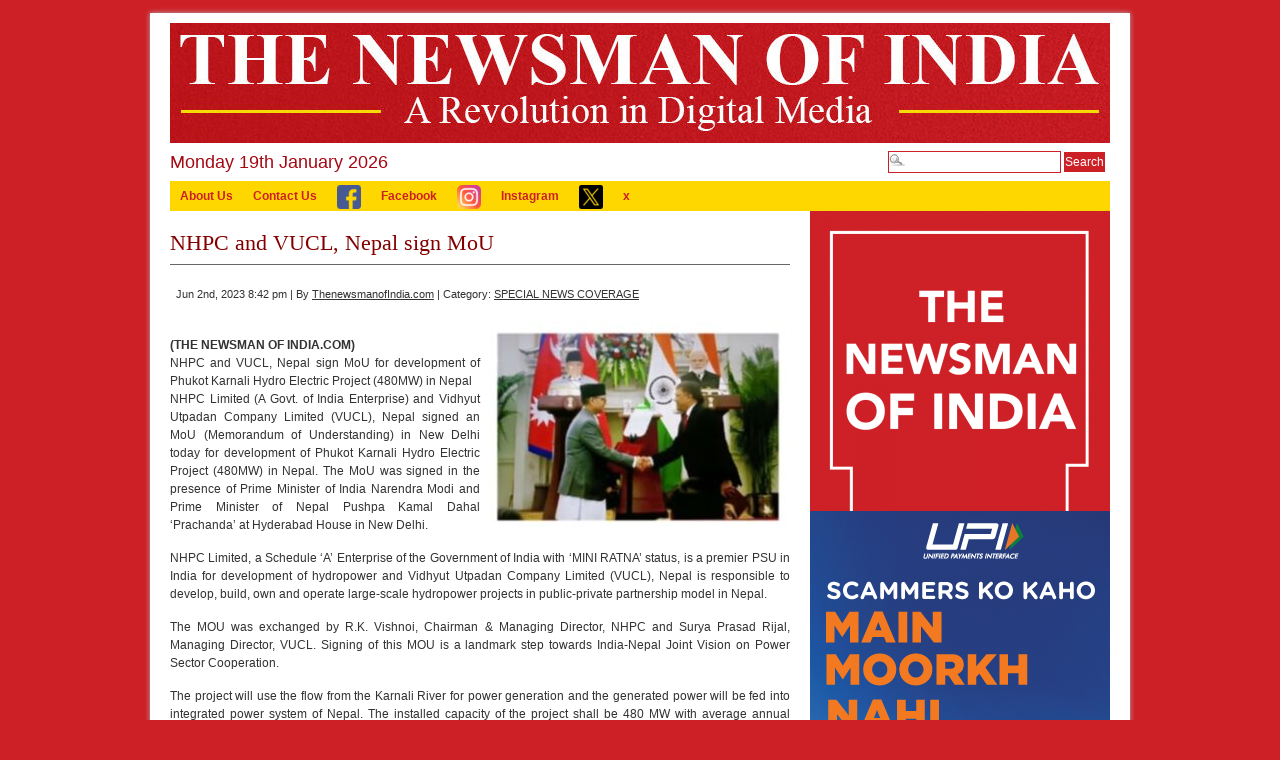

--- FILE ---
content_type: text/html; charset=UTF-8
request_url: https://thenewsmanofindia.com/nhpc-and-vucl-nepal-sign-mou/
body_size: 13328
content:
<!DOCTYPE html PUBLIC "-//W3C//DTD XHTML 1.0 Transitional//EN" "http://www.w3.org/TR/xhtml1/DTD/xhtml1-transitional.dtd">
<html xmlns="http://www.w3.org/1999/xhtml" lang="en-US">
<head profile="http://gmpg.org/xfn/11">
<meta http-equiv="Content-Type" content="text/html; charset=UTF-8" />
	<title>NHPC and VUCL, Nepal sign MoU - THE NEWSMAN OF INDIA.COM - THE NEWSMAN OF INDIA.COM</title>
<link rel="stylesheet" type="text/css" media="screen" href="https://thenewsmanofindia.com/wp-content/themes/branfordmagazine-free/style.css" />
<link rel="stylesheet" type="text/css" media="print" href="https://thenewsmanofindia.com/wp-content/themes/branfordmagazine-free/styles/print.css" />


<!-- WP HEAD STARTS -->
<meta name='robots' content='index, follow, max-image-preview:large, max-snippet:-1, max-video-preview:-1' />

	<!-- This site is optimized with the Yoast SEO plugin v19.2 - https://yoast.com/wordpress/plugins/seo/ -->
	<link rel="canonical" href="https://thenewsmanofindia.com/nhpc-and-vucl-nepal-sign-mou/" />
	<meta property="og:locale" content="en_US" />
	<meta property="og:type" content="article" />
	<meta property="og:title" content="NHPC and VUCL, Nepal sign MoU - THE NEWSMAN OF INDIA.COM" />
	<meta property="og:description" content="(THE NEWSMAN OF INDIA.COM) NHPC and VUCL, Nepal sign MoU for development of Phukot Karnali Hydro Electric Project (480MW) in Nepal NHPC Limited (A Govt. of India Enterprise) and Vidhyut Utpadan Company Limited (VUCL), Nepal signed an MoU (Memorandum of Understanding) in New Delhi today for development of Phukot Karnali Hydro Electric Project (480MW) in[continue reading...]" />
	<meta property="og:url" content="https://thenewsmanofindia.com/nhpc-and-vucl-nepal-sign-mou/" />
	<meta property="og:site_name" content="THE NEWSMAN OF INDIA.COM" />
	<meta property="article:published_time" content="2023-06-02T15:12:15+00:00" />
	<meta property="article:modified_time" content="2023-06-05T13:34:54+00:00" />
	<meta property="og:image" content="https://thenewsmanofindia.com/wp-content/uploads/2023/06/IMG_20230602_204111.jpg" />
	<meta property="og:image:width" content="312" />
	<meta property="og:image:height" content="213" />
	<meta property="og:image:type" content="image/jpeg" />
	<meta name="author" content="ThenewsmanofIndia.com" />
	<meta name="twitter:card" content="summary_large_image" />
	<meta name="twitter:label1" content="Written by" />
	<meta name="twitter:data1" content="ThenewsmanofIndia.com" />
	<meta name="twitter:label2" content="Est. reading time" />
	<meta name="twitter:data2" content="1 minute" />
	<script type="application/ld+json" class="yoast-schema-graph">{"@context":"https://schema.org","@graph":[{"@type":"WebSite","@id":"https://thenewsmanofindia.com/#website","url":"https://thenewsmanofindia.com/","name":"THE NEWSMAN OF INDIA.COM","description":"Information That Matters","potentialAction":[{"@type":"SearchAction","target":{"@type":"EntryPoint","urlTemplate":"https://thenewsmanofindia.com/?s={search_term_string}"},"query-input":"required name=search_term_string"}],"inLanguage":"en-US"},{"@type":"ImageObject","inLanguage":"en-US","@id":"https://thenewsmanofindia.com/nhpc-and-vucl-nepal-sign-mou/#primaryimage","url":"https://thenewsmanofindia.com/wp-content/uploads/2023/06/IMG_20230602_204111.jpg","contentUrl":"https://thenewsmanofindia.com/wp-content/uploads/2023/06/IMG_20230602_204111.jpg","width":312,"height":213},{"@type":"WebPage","@id":"https://thenewsmanofindia.com/nhpc-and-vucl-nepal-sign-mou/#webpage","url":"https://thenewsmanofindia.com/nhpc-and-vucl-nepal-sign-mou/","name":"NHPC and VUCL, Nepal sign MoU - THE NEWSMAN OF INDIA.COM","isPartOf":{"@id":"https://thenewsmanofindia.com/#website"},"primaryImageOfPage":{"@id":"https://thenewsmanofindia.com/nhpc-and-vucl-nepal-sign-mou/#primaryimage"},"datePublished":"2023-06-02T15:12:15+00:00","dateModified":"2023-06-05T13:34:54+00:00","author":{"@id":"https://thenewsmanofindia.com/#/schema/person/b60bbaa70eb2e95442de339743348031"},"breadcrumb":{"@id":"https://thenewsmanofindia.com/nhpc-and-vucl-nepal-sign-mou/#breadcrumb"},"inLanguage":"en-US","potentialAction":[{"@type":"ReadAction","target":["https://thenewsmanofindia.com/nhpc-and-vucl-nepal-sign-mou/"]}]},{"@type":"BreadcrumbList","@id":"https://thenewsmanofindia.com/nhpc-and-vucl-nepal-sign-mou/#breadcrumb","itemListElement":[{"@type":"ListItem","position":1,"name":"Home","item":"https://thenewsmanofindia.com/"},{"@type":"ListItem","position":2,"name":"NHPC and VUCL, Nepal sign MoU"}]},{"@type":"Person","@id":"https://thenewsmanofindia.com/#/schema/person/b60bbaa70eb2e95442de339743348031","name":"ThenewsmanofIndia.com","image":{"@type":"ImageObject","inLanguage":"en-US","@id":"https://thenewsmanofindia.com/#/schema/person/image/","url":"https://secure.gravatar.com/avatar/366ad51ed3107a26c690abd4fa31c634?s=96&d=mm&r=g","contentUrl":"https://secure.gravatar.com/avatar/366ad51ed3107a26c690abd4fa31c634?s=96&d=mm&r=g","caption":"ThenewsmanofIndia.com"},"url":"https://thenewsmanofindia.com/author/newsmanindia/"}]}</script>
	<!-- / Yoast SEO plugin. -->


<script type="text/javascript">
window._wpemojiSettings = {"baseUrl":"https:\/\/s.w.org\/images\/core\/emoji\/14.0.0\/72x72\/","ext":".png","svgUrl":"https:\/\/s.w.org\/images\/core\/emoji\/14.0.0\/svg\/","svgExt":".svg","source":{"concatemoji":"https:\/\/thenewsmanofindia.com\/wp-includes\/js\/wp-emoji-release.min.js?ver=6.2"}};
/*! This file is auto-generated */
!function(e,a,t){var n,r,o,i=a.createElement("canvas"),p=i.getContext&&i.getContext("2d");function s(e,t){p.clearRect(0,0,i.width,i.height),p.fillText(e,0,0);e=i.toDataURL();return p.clearRect(0,0,i.width,i.height),p.fillText(t,0,0),e===i.toDataURL()}function c(e){var t=a.createElement("script");t.src=e,t.defer=t.type="text/javascript",a.getElementsByTagName("head")[0].appendChild(t)}for(o=Array("flag","emoji"),t.supports={everything:!0,everythingExceptFlag:!0},r=0;r<o.length;r++)t.supports[o[r]]=function(e){if(p&&p.fillText)switch(p.textBaseline="top",p.font="600 32px Arial",e){case"flag":return s("\ud83c\udff3\ufe0f\u200d\u26a7\ufe0f","\ud83c\udff3\ufe0f\u200b\u26a7\ufe0f")?!1:!s("\ud83c\uddfa\ud83c\uddf3","\ud83c\uddfa\u200b\ud83c\uddf3")&&!s("\ud83c\udff4\udb40\udc67\udb40\udc62\udb40\udc65\udb40\udc6e\udb40\udc67\udb40\udc7f","\ud83c\udff4\u200b\udb40\udc67\u200b\udb40\udc62\u200b\udb40\udc65\u200b\udb40\udc6e\u200b\udb40\udc67\u200b\udb40\udc7f");case"emoji":return!s("\ud83e\udef1\ud83c\udffb\u200d\ud83e\udef2\ud83c\udfff","\ud83e\udef1\ud83c\udffb\u200b\ud83e\udef2\ud83c\udfff")}return!1}(o[r]),t.supports.everything=t.supports.everything&&t.supports[o[r]],"flag"!==o[r]&&(t.supports.everythingExceptFlag=t.supports.everythingExceptFlag&&t.supports[o[r]]);t.supports.everythingExceptFlag=t.supports.everythingExceptFlag&&!t.supports.flag,t.DOMReady=!1,t.readyCallback=function(){t.DOMReady=!0},t.supports.everything||(n=function(){t.readyCallback()},a.addEventListener?(a.addEventListener("DOMContentLoaded",n,!1),e.addEventListener("load",n,!1)):(e.attachEvent("onload",n),a.attachEvent("onreadystatechange",function(){"complete"===a.readyState&&t.readyCallback()})),(e=t.source||{}).concatemoji?c(e.concatemoji):e.wpemoji&&e.twemoji&&(c(e.twemoji),c(e.wpemoji)))}(window,document,window._wpemojiSettings);
</script>
<style type="text/css">
img.wp-smiley,
img.emoji {
	display: inline !important;
	border: none !important;
	box-shadow: none !important;
	height: 1em !important;
	width: 1em !important;
	margin: 0 0.07em !important;
	vertical-align: -0.1em !important;
	background: none !important;
	padding: 0 !important;
}
</style>
	<link rel='stylesheet' id='bar_style-css' href='http://thenewsmanofindia.com/wp-content/plugins/banner-ads-rotator/css/style.css?ver=6.2' type='text/css' media='all' />
<link rel='stylesheet' id='wp-color-picker-css' href='https://thenewsmanofindia.com/wp-admin/css/color-picker.min.css?ver=6.2' type='text/css' media='all' />
<link rel='stylesheet' id='ParaAdmin-css' href='http://thenewsmanofindia.com/wp-content/plugins/banner-ads-rotator/ParaAdmin/css/ParaAdmin.css?ver=6.2' type='text/css' media='all' />
<link rel='stylesheet' id='ParaDashboard-css' href='http://thenewsmanofindia.com/wp-content/plugins/banner-ads-rotator/ParaAdmin/css/ParaDashboard.css?ver=6.2' type='text/css' media='all' />
<link rel='stylesheet' id='wp-block-library-css' href='https://thenewsmanofindia.com/wp-includes/css/dist/block-library/style.min.css?ver=6.2' type='text/css' media='all' />
<link rel='stylesheet' id='classic-theme-styles-css' href='https://thenewsmanofindia.com/wp-includes/css/classic-themes.min.css?ver=6.2' type='text/css' media='all' />
<style id='global-styles-inline-css' type='text/css'>
body{--wp--preset--color--black: #000000;--wp--preset--color--cyan-bluish-gray: #abb8c3;--wp--preset--color--white: #ffffff;--wp--preset--color--pale-pink: #f78da7;--wp--preset--color--vivid-red: #cf2e2e;--wp--preset--color--luminous-vivid-orange: #ff6900;--wp--preset--color--luminous-vivid-amber: #fcb900;--wp--preset--color--light-green-cyan: #7bdcb5;--wp--preset--color--vivid-green-cyan: #00d084;--wp--preset--color--pale-cyan-blue: #8ed1fc;--wp--preset--color--vivid-cyan-blue: #0693e3;--wp--preset--color--vivid-purple: #9b51e0;--wp--preset--gradient--vivid-cyan-blue-to-vivid-purple: linear-gradient(135deg,rgba(6,147,227,1) 0%,rgb(155,81,224) 100%);--wp--preset--gradient--light-green-cyan-to-vivid-green-cyan: linear-gradient(135deg,rgb(122,220,180) 0%,rgb(0,208,130) 100%);--wp--preset--gradient--luminous-vivid-amber-to-luminous-vivid-orange: linear-gradient(135deg,rgba(252,185,0,1) 0%,rgba(255,105,0,1) 100%);--wp--preset--gradient--luminous-vivid-orange-to-vivid-red: linear-gradient(135deg,rgba(255,105,0,1) 0%,rgb(207,46,46) 100%);--wp--preset--gradient--very-light-gray-to-cyan-bluish-gray: linear-gradient(135deg,rgb(238,238,238) 0%,rgb(169,184,195) 100%);--wp--preset--gradient--cool-to-warm-spectrum: linear-gradient(135deg,rgb(74,234,220) 0%,rgb(151,120,209) 20%,rgb(207,42,186) 40%,rgb(238,44,130) 60%,rgb(251,105,98) 80%,rgb(254,248,76) 100%);--wp--preset--gradient--blush-light-purple: linear-gradient(135deg,rgb(255,206,236) 0%,rgb(152,150,240) 100%);--wp--preset--gradient--blush-bordeaux: linear-gradient(135deg,rgb(254,205,165) 0%,rgb(254,45,45) 50%,rgb(107,0,62) 100%);--wp--preset--gradient--luminous-dusk: linear-gradient(135deg,rgb(255,203,112) 0%,rgb(199,81,192) 50%,rgb(65,88,208) 100%);--wp--preset--gradient--pale-ocean: linear-gradient(135deg,rgb(255,245,203) 0%,rgb(182,227,212) 50%,rgb(51,167,181) 100%);--wp--preset--gradient--electric-grass: linear-gradient(135deg,rgb(202,248,128) 0%,rgb(113,206,126) 100%);--wp--preset--gradient--midnight: linear-gradient(135deg,rgb(2,3,129) 0%,rgb(40,116,252) 100%);--wp--preset--duotone--dark-grayscale: url('#wp-duotone-dark-grayscale');--wp--preset--duotone--grayscale: url('#wp-duotone-grayscale');--wp--preset--duotone--purple-yellow: url('#wp-duotone-purple-yellow');--wp--preset--duotone--blue-red: url('#wp-duotone-blue-red');--wp--preset--duotone--midnight: url('#wp-duotone-midnight');--wp--preset--duotone--magenta-yellow: url('#wp-duotone-magenta-yellow');--wp--preset--duotone--purple-green: url('#wp-duotone-purple-green');--wp--preset--duotone--blue-orange: url('#wp-duotone-blue-orange');--wp--preset--font-size--small: 13px;--wp--preset--font-size--medium: 20px;--wp--preset--font-size--large: 36px;--wp--preset--font-size--x-large: 42px;--wp--preset--spacing--20: 0.44rem;--wp--preset--spacing--30: 0.67rem;--wp--preset--spacing--40: 1rem;--wp--preset--spacing--50: 1.5rem;--wp--preset--spacing--60: 2.25rem;--wp--preset--spacing--70: 3.38rem;--wp--preset--spacing--80: 5.06rem;--wp--preset--shadow--natural: 6px 6px 9px rgba(0, 0, 0, 0.2);--wp--preset--shadow--deep: 12px 12px 50px rgba(0, 0, 0, 0.4);--wp--preset--shadow--sharp: 6px 6px 0px rgba(0, 0, 0, 0.2);--wp--preset--shadow--outlined: 6px 6px 0px -3px rgba(255, 255, 255, 1), 6px 6px rgba(0, 0, 0, 1);--wp--preset--shadow--crisp: 6px 6px 0px rgba(0, 0, 0, 1);}:where(.is-layout-flex){gap: 0.5em;}body .is-layout-flow > .alignleft{float: left;margin-inline-start: 0;margin-inline-end: 2em;}body .is-layout-flow > .alignright{float: right;margin-inline-start: 2em;margin-inline-end: 0;}body .is-layout-flow > .aligncenter{margin-left: auto !important;margin-right: auto !important;}body .is-layout-constrained > .alignleft{float: left;margin-inline-start: 0;margin-inline-end: 2em;}body .is-layout-constrained > .alignright{float: right;margin-inline-start: 2em;margin-inline-end: 0;}body .is-layout-constrained > .aligncenter{margin-left: auto !important;margin-right: auto !important;}body .is-layout-constrained > :where(:not(.alignleft):not(.alignright):not(.alignfull)){max-width: var(--wp--style--global--content-size);margin-left: auto !important;margin-right: auto !important;}body .is-layout-constrained > .alignwide{max-width: var(--wp--style--global--wide-size);}body .is-layout-flex{display: flex;}body .is-layout-flex{flex-wrap: wrap;align-items: center;}body .is-layout-flex > *{margin: 0;}:where(.wp-block-columns.is-layout-flex){gap: 2em;}.has-black-color{color: var(--wp--preset--color--black) !important;}.has-cyan-bluish-gray-color{color: var(--wp--preset--color--cyan-bluish-gray) !important;}.has-white-color{color: var(--wp--preset--color--white) !important;}.has-pale-pink-color{color: var(--wp--preset--color--pale-pink) !important;}.has-vivid-red-color{color: var(--wp--preset--color--vivid-red) !important;}.has-luminous-vivid-orange-color{color: var(--wp--preset--color--luminous-vivid-orange) !important;}.has-luminous-vivid-amber-color{color: var(--wp--preset--color--luminous-vivid-amber) !important;}.has-light-green-cyan-color{color: var(--wp--preset--color--light-green-cyan) !important;}.has-vivid-green-cyan-color{color: var(--wp--preset--color--vivid-green-cyan) !important;}.has-pale-cyan-blue-color{color: var(--wp--preset--color--pale-cyan-blue) !important;}.has-vivid-cyan-blue-color{color: var(--wp--preset--color--vivid-cyan-blue) !important;}.has-vivid-purple-color{color: var(--wp--preset--color--vivid-purple) !important;}.has-black-background-color{background-color: var(--wp--preset--color--black) !important;}.has-cyan-bluish-gray-background-color{background-color: var(--wp--preset--color--cyan-bluish-gray) !important;}.has-white-background-color{background-color: var(--wp--preset--color--white) !important;}.has-pale-pink-background-color{background-color: var(--wp--preset--color--pale-pink) !important;}.has-vivid-red-background-color{background-color: var(--wp--preset--color--vivid-red) !important;}.has-luminous-vivid-orange-background-color{background-color: var(--wp--preset--color--luminous-vivid-orange) !important;}.has-luminous-vivid-amber-background-color{background-color: var(--wp--preset--color--luminous-vivid-amber) !important;}.has-light-green-cyan-background-color{background-color: var(--wp--preset--color--light-green-cyan) !important;}.has-vivid-green-cyan-background-color{background-color: var(--wp--preset--color--vivid-green-cyan) !important;}.has-pale-cyan-blue-background-color{background-color: var(--wp--preset--color--pale-cyan-blue) !important;}.has-vivid-cyan-blue-background-color{background-color: var(--wp--preset--color--vivid-cyan-blue) !important;}.has-vivid-purple-background-color{background-color: var(--wp--preset--color--vivid-purple) !important;}.has-black-border-color{border-color: var(--wp--preset--color--black) !important;}.has-cyan-bluish-gray-border-color{border-color: var(--wp--preset--color--cyan-bluish-gray) !important;}.has-white-border-color{border-color: var(--wp--preset--color--white) !important;}.has-pale-pink-border-color{border-color: var(--wp--preset--color--pale-pink) !important;}.has-vivid-red-border-color{border-color: var(--wp--preset--color--vivid-red) !important;}.has-luminous-vivid-orange-border-color{border-color: var(--wp--preset--color--luminous-vivid-orange) !important;}.has-luminous-vivid-amber-border-color{border-color: var(--wp--preset--color--luminous-vivid-amber) !important;}.has-light-green-cyan-border-color{border-color: var(--wp--preset--color--light-green-cyan) !important;}.has-vivid-green-cyan-border-color{border-color: var(--wp--preset--color--vivid-green-cyan) !important;}.has-pale-cyan-blue-border-color{border-color: var(--wp--preset--color--pale-cyan-blue) !important;}.has-vivid-cyan-blue-border-color{border-color: var(--wp--preset--color--vivid-cyan-blue) !important;}.has-vivid-purple-border-color{border-color: var(--wp--preset--color--vivid-purple) !important;}.has-vivid-cyan-blue-to-vivid-purple-gradient-background{background: var(--wp--preset--gradient--vivid-cyan-blue-to-vivid-purple) !important;}.has-light-green-cyan-to-vivid-green-cyan-gradient-background{background: var(--wp--preset--gradient--light-green-cyan-to-vivid-green-cyan) !important;}.has-luminous-vivid-amber-to-luminous-vivid-orange-gradient-background{background: var(--wp--preset--gradient--luminous-vivid-amber-to-luminous-vivid-orange) !important;}.has-luminous-vivid-orange-to-vivid-red-gradient-background{background: var(--wp--preset--gradient--luminous-vivid-orange-to-vivid-red) !important;}.has-very-light-gray-to-cyan-bluish-gray-gradient-background{background: var(--wp--preset--gradient--very-light-gray-to-cyan-bluish-gray) !important;}.has-cool-to-warm-spectrum-gradient-background{background: var(--wp--preset--gradient--cool-to-warm-spectrum) !important;}.has-blush-light-purple-gradient-background{background: var(--wp--preset--gradient--blush-light-purple) !important;}.has-blush-bordeaux-gradient-background{background: var(--wp--preset--gradient--blush-bordeaux) !important;}.has-luminous-dusk-gradient-background{background: var(--wp--preset--gradient--luminous-dusk) !important;}.has-pale-ocean-gradient-background{background: var(--wp--preset--gradient--pale-ocean) !important;}.has-electric-grass-gradient-background{background: var(--wp--preset--gradient--electric-grass) !important;}.has-midnight-gradient-background{background: var(--wp--preset--gradient--midnight) !important;}.has-small-font-size{font-size: var(--wp--preset--font-size--small) !important;}.has-medium-font-size{font-size: var(--wp--preset--font-size--medium) !important;}.has-large-font-size{font-size: var(--wp--preset--font-size--large) !important;}.has-x-large-font-size{font-size: var(--wp--preset--font-size--x-large) !important;}
.wp-block-navigation a:where(:not(.wp-element-button)){color: inherit;}
:where(.wp-block-columns.is-layout-flex){gap: 2em;}
.wp-block-pullquote{font-size: 1.5em;line-height: 1.6;}
</style>
<link rel='stylesheet' id='menu-image-css' href='https://thenewsmanofindia.com/wp-content/plugins/menu-image/includes/css/menu-image.css?ver=3.12' type='text/css' media='all' />
<link rel='stylesheet' id='dashicons-css' href='https://thenewsmanofindia.com/wp-includes/css/dashicons.min.css?ver=6.2' type='text/css' media='all' />
<link rel='stylesheet' id='pretty-css' href='https://thenewsmanofindia.com/wp-content/themes/branfordmagazine-free/scripts/prettyPhoto/css/prettyPhoto.css?ver=2.5.6' type='text/css' media='all' />
<link rel='stylesheet' id='ui.tabs.pack-css' href='https://thenewsmanofindia.com/wp-content/themes/branfordmagazine-free/scripts/ui.tabs.pack.js?ver=6.2' type='text/css' media='' />
<link rel='stylesheet' id='wps-visitor-style-css' href='https://thenewsmanofindia.com/wp-content/plugins/wps-visitor-counter/styles/css/default.css?ver=2' type='text/css' media='all' />
<link rel='stylesheet' id='wp-add-custom-css-css' href='https://thenewsmanofindia.com?display_custom_css=css&#038;ver=6.2' type='text/css' media='all' />
<script type='text/javascript' src='https://thenewsmanofindia.com/wp-includes/js/jquery/jquery.min.js?ver=3.6.3' id='jquery-core-js'></script>
<script type='text/javascript' src='https://thenewsmanofindia.com/wp-includes/js/jquery/jquery-migrate.min.js?ver=3.4.0' id='jquery-migrate-js'></script>
<script type='text/javascript' id='bar_js-js-extra'>
/* <![CDATA[ */
var bar_ajax = {"bar_ajaxurl":"https:\/\/thenewsmanofindia.com\/wp-admin\/admin-ajax.php"};
/* ]]> */
</script>
<script type='text/javascript' src='https://thenewsmanofindia.com/wp-content/plugins/banner-ads-rotator/js/scripts.js?ver=6.2' id='bar_js-js'></script>
<script type='text/javascript' src='https://thenewsmanofindia.com/wp-content/plugins/banner-ads-rotator/ParaAdmin/js/ParaAdmin.js?ver=6.2' id='ParaAdmin-js'></script>
<script type='text/javascript' src='https://thenewsmanofindia.com/wp-content/themes/branfordmagazine-free/scripts/ui.tabs.js?ver=6.2' id='ui.tabs-js'></script>
<script type='text/javascript' id='wps-js-extra'>
/* <![CDATA[ */
var wpspagevisit = {"ajaxurl":"https:\/\/thenewsmanofindia.com\/wp-admin\/admin-ajax.php","ajax_nonce":"417e287b06"};
/* ]]> */
</script>
<script type='text/javascript' src='https://thenewsmanofindia.com/wp-content/plugins/wps-visitor-counter/styles/js/custom.js?ver=1' id='wps-js'></script>
<link rel="https://api.w.org/" href="https://thenewsmanofindia.com/wp-json/" /><link rel="alternate" type="application/json" href="https://thenewsmanofindia.com/wp-json/wp/v2/posts/17534" /><link rel='shortlink' href='https://thenewsmanofindia.com/?p=17534' />
<link rel="alternate" type="application/json+oembed" href="https://thenewsmanofindia.com/wp-json/oembed/1.0/embed?url=https%3A%2F%2Fthenewsmanofindia.com%2Fnhpc-and-vucl-nepal-sign-mou%2F" />
<link rel="alternate" type="text/xml+oembed" href="https://thenewsmanofindia.com/wp-json/oembed/1.0/embed?url=https%3A%2F%2Fthenewsmanofindia.com%2Fnhpc-and-vucl-nepal-sign-mou%2F&#038;format=xml" />

<script type="text/javascript">


(function($) {
    jQuery(document).ready(function(){
        jQuery("a[rel^='prettyPhoto']").prettyPhoto({
					animation_speed: 'normal', /* fast/slow/normal */
					overlay_gallery: false, /* If set to true, a gallery will overlay the fullscreen image on mouse over */
					show_title: false, /* true/false */
					theme: 'pp_default', /* light_rounded / dark_rounded / light_square / dark_square / facebook */
					social_tools: false
			});
    });
})(jQuery);




</script>
<style type="text/css" id="custom-background-css">
body.custom-background { background-color: #e5d829; }
</style>
	<link rel="icon" href="https://thenewsmanofindia.com/wp-content/uploads/2020/08/tnoi-logo-85x85.jpg" sizes="32x32" />
<link rel="icon" href="https://thenewsmanofindia.com/wp-content/uploads/2020/08/tnoi-logo.jpg" sizes="192x192" />
<link rel="apple-touch-icon" href="https://thenewsmanofindia.com/wp-content/uploads/2020/08/tnoi-logo.jpg" />
<meta name="msapplication-TileImage" content="https://thenewsmanofindia.com/wp-content/uploads/2020/08/tnoi-logo.jpg" />
<!-- WP HEAD ENDS -->
<link rel="alternate" type="application/rss+xml" title="THE NEWSMAN OF INDIA.COM RSS Feed" href="https://thenewsmanofindia.com/feed/" />
	
	<!-- Google tag (gtag.js) -->
<script async src="https://www.googletagmanager.com/gtag/js?id=UA-283862017-1"></script>
<script>
  window.dataLayer = window.dataLayer || [];
  function gtag(){dataLayer.push(arguments);}
  gtag('js', new Date());

  gtag('config', 'UA-283862017-1');
</script>

<link rel="pingback" href="https://thenewsmanofindia.com/xmlrpc.php" />
	
</head>
<body class="post-template-default single single-post postid-17534 single-format-standard custom-background">
<div id="page" class="clearfloat">

<!-- LOGO/HEADER BLOCK STARTS HERE -->
  <div id="logo" class="clearfloat">
        <a href="http://thenewsmanofindia.com/"><img style="border:none;padding:0;" src="https://thenewsmanofindia.com/wp-content/uploads/2022/06/cropped-newsman-logo-4.jpg" width="940" height="120" alt="THE NEWSMAN OF INDIA.COM - Information That Matters" title="THE NEWSMAN OF INDIA.COM - Information That Matters" border="none" /></a>
      </div>
<!-- LOGO/HEADER BLOCK ENDS HERE -->
  <div class="searchcontainer">
    <form method="get" id="searchform" action="https://thenewsmanofindia.com/">
<div><input type="text" value="" name="s" id="s" class="searchfield" />
<input type="submit" id="searchsubmit" value="Search" class="button" />
</div>
</form>  </div>
 <div class="hometime">
Monday 19th January 2026</div>
<!-- MAIN NAVIGATION BLOCK STARTS HERE -->
<div id="wp_nav_menu_primary">
	<div class="prinz-menu-primary"><ul id="menu-top-nav" class="sf-menu"><li id="menu-item-52" class="menu-item menu-item-type-post_type menu-item-object-page menu-item-home current_page_parent menu-item-52"><a href="https://thenewsmanofindia.com/sample-page/">About Us</a></li>
<li id="menu-item-55" class="menu-item menu-item-type-post_type menu-item-object-page menu-item-55"><a href="https://thenewsmanofindia.com/contact-us/">Contact Us</a></li>
<li id="menu-item-23544" class="menu-item menu-item-type-custom menu-item-object-custom menu-item-23544"><a href="https://www.facebook.com/thenewsmanofindia.in" class="menu-image-title-after menu-image-not-hovered"><img width="24" height="24" src="https://thenewsmanofindia.com/wp-content/uploads/2025/05/facebook-24x24.png" class="menu-image menu-image-title-after" alt="" decoding="async" loading="lazy" /><span class="menu-image-title-after menu-image-title">Facebook</span></a></li>
<li id="menu-item-23545" class="menu-item menu-item-type-custom menu-item-object-custom menu-item-23545"><a href="https://www.instagram.com/thenewsmanofindia.in/" class="menu-image-title-after menu-image-not-hovered"><img width="24" height="24" src="https://thenewsmanofindia.com/wp-content/uploads/2025/05/instagram-24x24.png" class="menu-image menu-image-title-after" alt="" decoding="async" loading="lazy" /><span class="menu-image-title-after menu-image-title">Instagram</span></a></li>
<li id="menu-item-23546" class="menu-item menu-item-type-custom menu-item-object-custom menu-item-23546"><a href="https://x.com/TheNewsManofInd" class="menu-image-title-after menu-image-not-hovered"><img width="24" height="24" src="https://thenewsmanofindia.com/wp-content/uploads/2025/05/twitter-24x24.png" class="menu-image menu-image-title-after" alt="" decoding="async" loading="lazy" /><span class="menu-image-title-after menu-image-title">x</span></a></li>
</ul></div>	<!----<marquee >
	<h2 style="margin:0px; padding:8px;">
	 the news man of india | the news man of india
	</h2>
	</marquee>--->
</div>

<div id="wp_nav_menu_secondary">
	<div class="sf-menu"><ul>
<li class="page_item page-item-2 current_page_parent"><a href="https://thenewsmanofindia.com/sample-page/">About Us</a></li>
<li class="page_item page-item-16142"><a href="https://thenewsmanofindia.com/home/">home</a></li>
<li class="page_item page-item-53"><a href="https://thenewsmanofindia.com/contact-us/">Contact Us</a></li>
<li class="page_item page-item-24906"><a href="https://thenewsmanofindia.com/transforming-indias-rail-logistics/">TRANSFORMING INDIA&#8217;S RAIL LOGISTICS</a></li>
</ul></div>
</div>
<!-- MAIN NAVIGATION BLOCK ENDS HERE -->
<div id="content">
    <div class="post" id="post-17534">
    <h2>NHPC and VUCL, Nepal sign MoU</h2>
    <small>
    Jun 2nd, 2023 8:42 pm    |
    By    <a href="https://thenewsmanofindia.com/author/newsmanindia/" title="Posts by ThenewsmanofIndia.com" rel="author">ThenewsmanofIndia.com</a>    |
    Category:    <a href="https://thenewsmanofindia.com/category/regional-news-special/" rel="category tag">SPECIAL NEWS COVERAGE</a>        </small>
    <div class="entry">
                  <p><a href="https://thenewsmanofindia.com/wp-content/uploads/2023/06/IMG_20230602_204111.jpg" rel='prettyPhoto[gallery1]'><img decoding="async" src="https://thenewsmanofindia.com/wp-content/uploads/2023/06/IMG_20230602_204111-300x205.jpg" alt="" width="300" height="205" class="alignright size-medium wp-image-17535" srcset="https://thenewsmanofindia.com/wp-content/uploads/2023/06/IMG_20230602_204111-300x205.jpg 300w, https://thenewsmanofindia.com/wp-content/uploads/2023/06/IMG_20230602_204111-150x102.jpg 150w, https://thenewsmanofindia.com/wp-content/uploads/2023/06/IMG_20230602_204111.jpg 312w" sizes="(max-width: 300px) 100vw, 300px" /></a><br />
<strong>(THE NEWSMAN OF INDIA.COM)</strong><br />
NHPC and VUCL, Nepal sign MoU for development of Phukot Karnali Hydro Electric Project (480MW) in Nepal<br />
NHPC Limited (A Govt. of India Enterprise) and Vidhyut Utpadan Company Limited (VUCL), Nepal signed an MoU (Memorandum of Understanding) in New Delhi today for development of Phukot Karnali Hydro Electric Project (480MW) in Nepal. The MoU was signed in the presence of Prime Minister of India Narendra Modi and Prime Minister of Nepal  Pushpa Kamal Dahal ‘Prachanda’ at Hyderabad House in New Delhi.</p>
<p>NHPC Limited, a Schedule ‘A’ Enterprise of the Government of India with ‘MINI RATNA’ status, is a premier PSU in India for development of hydropower and Vidhyut Utpadan Company Limited (VUCL), Nepal is responsible to develop, build, own and operate large-scale hydropower projects in public-private partnership model in Nepal.</p>
<p>The MOU was exchanged by R.K. Vishnoi, Chairman &#038; Managing Director, NHPC and Surya Prasad Rijal, Managing Director, VUCL. Signing of this MOU is a landmark step towards India-Nepal Joint Vision on Power Sector Cooperation.</p>
<p>The project will use the flow from the Karnali River for power generation and the generated power will be fed into integrated power system of Nepal. The installed capacity of the project shall be 480 MW with average annual generation of about 2448 GWh. The key features of the project are a 109 metre high RCC dam and an underground power house where the 06 turbines of 79 MW each shall be housed. Additionally, to utilize minimum environmental release one Surface Power House of 6 MW capacity i.e. two machines of 3 MW each is also planned. This project is conceived as a Peaking Run-of-River (PRoR) type scheme.</p>
     
    </div>
      </div>
  <div style="clear:both;"></div>
    	
 <!--NIC AD Start-->	
<div>
  <div >   
      <div id="bannerAdCarouselContainer" style="width: 320px;height: auto;"></div>
  </div>
<!--NIC pop up AD Start
<div id="imageModal" class="modal">
 <div class="modal-content">
 <span class="close-btn" id="closeModal">&times;</span>
 <img id="popupImage" alt="Popup Image" />
 </div>
 </div>-->	
<!--NIC popup AD Start-->

<img src="http://thenewsmanofindia.com/wp-content/uploads/2026/01/Two_year.jpg" style="width: 320px;height: auto;" />
</div>
<script src="https://samvad.cg.nic.in/displaypanel/assets/js/pretor.js"></script>
<script src="https://samvad.cg.nic.in/displaypanel/assets/js/myad.js"></script>	
 <!--NIC AD End-->


	
<a href= "https://punjabandsindbank.co.in/"> <img src="http://thenewsmanofindia.com/wp-content/uploads/2025/07/ga2n-e1753781547797.png"></a>


<a href= "https://www.jnport.gov.in/"> <img src="http://thenewsmanofindia.com/wp-content/uploads/2025/06/JNPA-e1750751596613.jpg"></a>
	
<a href= "https://hindustancopper.com/"> <img src="http://thenewsmanofindia.com/wp-content/uploads/2025/09/hcl-1-e1758706182181.jpg"></a>

	<br><br>
	
	<script async src="https://pagead2.googlesyndication.com/pagead/js/adsbygoogle.js?client=ca-pub-3212589672751959"
     crossorigin="anonymous"></script>
<!-- Post page ad 1 -->
<ins class="adsbygoogle"
     style="display:block"
     data-ad-client="ca-pub-3212589672751959"
     data-ad-slot="5131986331"
     data-ad-format="auto"
     data-full-width-responsive="true"></ins>
<script>
     (adsbygoogle = window.adsbygoogle || []).push({});
</script>
	<div class="entry">      
            <div class=""><h3>E-Paper</h3>			<div class="textwidget"></div>
		</div>
		<div class="">
		<h3>News Updates</h3>
		<ul>
											<li>
					<a href="https://thenewsmanofindia.com/applications-invited-for-director-general-post-in-narcotics-control-bureau/">Applications Invited for Director General Post in Narcotics Control Bureau</a>
											<span class="post-date">01/19/2026</span>
									</li>
											<li>
					<a href="https://thenewsmanofindia.com/madhya-pradesh-ias-reshuffle-signals-administrative-recalibration-and-trust-in-senior-cadre/">Madhya Pradesh IAS Reshuffle Signals Administrative Recalibration and Trust in Senior Cadre</a>
											<span class="post-date">01/18/2026</span>
									</li>
											<li>
					<a href="https://thenewsmanofindia.com/technology-as-a-breath-of-fresh-air-innovative-tools-transforming-the-fight-against-air-pollution-dr-parvez-hayat/">Technology as a Breath of Fresh Air: Innovative Tools Transforming the Fight Against Air Pollution (Dr. Parvez Hayat)</a>
											<span class="post-date">01/18/2026</span>
									</li>
											<li>
					<a href="https://thenewsmanofindia.com/mp-ips-meet-2026-concludes-on-a-grand-cultural-and-family-centric-note/">MP IPS Meet 2026 Concludes on a Grand, Cultural and Family-Centric Note</a>
											<span class="post-date">01/18/2026</span>
									</li>
											<li>
					<a href="https://thenewsmanofindia.com/telangana-ips-transfers-key-police-reshuffle-notified/">Telangana IPS Transfers: Key Police Reshuffle Notified</a>
											<span class="post-date">01/17/2026</span>
									</li>
					</ul>

		</div>                </div>
</div>
<!-- SIDEBAR -->
<div id="sidebar">
  <div id="sidelist">
  	  <!--       -->

  
   
		<div class="sidebar_widget"><a target="_blank" href='https://thenewsmanofindia.com/' alt='Ad'><img  src='https://thenewsmanofindia.com/wp-content/uploads/2018/11/logo_09_A-300x300.png' alt='Ad' /></a></div><div class="sidebar_widget"><a target="_blank" href='https://www.upichalega.com/upi-safety' alt='Ad'><img style='width: 100%;' src='http://thenewsmanofindia.com/wp-content/uploads/2025/11/300x300.jpg' alt='Ad' /></a></div><div class="sidebar_widget"><a target="_blank" href='https://www.unionbankofindia.co.in/en/Details/home-loan' alt='Ad'><img style='width: 100%;' src='http://thenewsmanofindia.com/wp-content/uploads/2026/01/IMG-20260112-WA0004.jpg' alt='Ad' /></a></div><div class="sidebar_widget"><a  href='https://www.bseipf.com/' alt='Ad'><img style='width: 100%;' src='https://thenewsmanofindia.com/wp-content/uploads/2024/09/BSE-_-magazine-_-THE-NEWSMAN-OF-INDIA.COM-_-200-x-200-px.jpg' alt='Ad' /></a></div><div class="sidebar_widget"><a target="_blank" href='  https://siportal.sebi.gov.in/intermediary/sebi-check' alt='Ad'><img style='width: 100%;' src='http://thenewsmanofindia.com/wp-content/uploads/2025/12/NSE_GOPAL_300x300-english-1.jpg' alt='Ad' /></a></div><div class="sidebar_widget"><a target="_blank" href='https://recindia.nic.in/' alt='Ad'><img style='width: 100%;' src='http://thenewsmanofindia.com/wp-content/uploads/2025/10/Screenshot_2025-10-28-12-22-23-54_e2d5b3f32b79de1d45acd1fad96fbb0f.jpg' alt='Ad' /></a></div><div class="sidebar_widget"><a target="_blank" href='https://www.hindustanpetroleum.com/' alt='Ad'><img style='width: 100%;' src='http://thenewsmanofindia.com/wp-content/uploads/2026/01/IMG_20260105_145818.jpg' alt='Ad' /></a></div><div class="sidebar_widget"><a target="_blank" href='https://nbccindia.in/' alt='Ad'><img style='width: 100%;' src='https://thenewsmanofindia.com/wp-content/uploads/2024/06/NBCC-Advertisement-2024-scaled.jpg' alt='Ad' /></a></div><div class="sidebar_widget"><a target="_blank" href='https://www.jnport.gov.in/' alt='Ad'><img style='width: 100%;' src='http://thenewsmanofindia.com/wp-content/uploads/2025/06/JNPA-36-Years-Print-Ad-scaled.jpg' alt='Ad' /></a></div><div class="sidebar_widget"><a target="_blank" href='https://www.nhpcindia.com/' alt='Ad'><img style='width: 100%;' src='http://thenewsmanofindia.com/wp-content/uploads/2025/07/AD-Hindi-and-Eng-July-2025-2-scaled.jpg' alt='Ad' /></a></div><div class="sidebar_widget"><a target="_blank" href='https://www.hurl.net.in/' alt='Ad'><img style='width: 100%;' src='http://thenewsmanofindia.com/wp-content/uploads/2025/08/HURL-25.jpg' alt='Ad' /></a></div><div class="sidebar_widget"><a target="_blank" href='https://secl-cil.in/index.php' alt='Ad'><img style='width: 100%;' src='http://thenewsmanofindia.com/wp-content/uploads/2025/10/SECL.jpg' alt='Ad' /></a></div><div class="sidebar_widget"><a target="_blank" href='https://www.powergrid.in/' alt='Ad'><img style='width: 100%;' src='http://thenewsmanofindia.com/wp-content/uploads/2025/07/PGIL-New-English-Advertisement-scaled.jpg' alt='Ad' /></a></div><div class="sidebar_widget"><a target="_blank" href='https://www.hindustancopper.com/' alt='Ad'><img style='width: 100%;' src='http://thenewsmanofindia.com/wp-content/uploads/2025/09/HCL.jpg' alt='Ad' /></a></div><div class="sidebar_widget"><a target="_blank" href='https://thdc.co.in/' alt='Ad'><img style='width: 100%;' src='https://thenewsmanofindia.com/wp-content/uploads/2024/12/THDC.jpeg' alt='Ad' /></a></div><div class="sidebar_widget"><a target="_blank" href='https://thenewsmanofindia.com/' alt='Ad'><img style='width: 100%;' src='http://thenewsmanofindia.com/wp-content/uploads/2025/12/IMG-20251130-WA0016.jpg' alt='Ad' /></a></div><div class="sidebar_widget"><a target="_blank" href='https://thenewsmanofindia.com/' alt='Ad'><img style='width: 100%;' src='http://thenewsmanofindia.com/wp-content/uploads/2025/11/JUNE25.jpg' alt='Ad' /></a></div><div class="sidebar_widget"><a target="_blank" href='https://www.nmdc.co.in/' alt='Ad'><img style='width: 100%;' src='http://thenewsmanofindia.com/wp-content/uploads/2024/11/NMDC-banner-Hindi.jpg' alt='Ad' /></a></div><div class="sidebar_widget"><a target="_blank" href='https://thenewsmanofindia.com/' alt='Ad'><img style='width: 100%;' src='http://thenewsmanofindia.com/wp-content/uploads/2025/11/SEPT.jpg' alt='Ad' /></a></div><div class="sidebar_widget"><a target="_blank" href='https://thenewsmanofindia.com/' alt='Ad'><img style='width: 100%;' src='http://thenewsmanofindia.com/wp-content/uploads/2025/11/NOV25.jpg' alt='Ad' /></a></div><div class="sidebar_widget"><a target="_blank" href='https://thenewsmanofindia.com/' alt='Ad'><img style='width: 100%;' src='http://thenewsmanofindia.com/wp-content/uploads/2025/11/OCT25.jpg' alt='Ad' /></a></div>	
	
		

	
		
										
	
				
			
		<div class="sidebar_widget">			<div class="textwidget"><div id='mvcwid'style='text-align: left; color: #000000;'><h3 class='wps_visitor_title'>COUNTER</h3><div id="wpsvccount"><img src='https://thenewsmanofindia.com/wp-content/plugins/wps-visitor-counter/styles/image/web/5.gif' alt='5'><img src='https://thenewsmanofindia.com/wp-content/plugins/wps-visitor-counter/styles/image/web/1.gif' alt='1'><img src='https://thenewsmanofindia.com/wp-content/plugins/wps-visitor-counter/styles/image/web/8.gif' alt='8'><img src='https://thenewsmanofindia.com/wp-content/plugins/wps-visitor-counter/styles/image/web/2.gif' alt='2'><img src='https://thenewsmanofindia.com/wp-content/plugins/wps-visitor-counter/styles/image/web/1.gif' alt='1'><img src='https://thenewsmanofindia.com/wp-content/plugins/wps-visitor-counter/styles/image/web/3.gif' alt='3'><img src='https://thenewsmanofindia.com/wp-content/plugins/wps-visitor-counter/styles/image/web/2.gif' alt='2'></div>
	<div id="wpsvctable"></div><div id="wpsvcattribution" style='text-align: left; color: #000000;'><small>Powered By <a href="https://techmix.xyz/" rel="nofollow">WPS Visitor Counter</a></small></div></div>
</div>
		</div><div class="sidebar_widget"><h3>Archives</h3>		<label class="screen-reader-text" for="archives-dropdown-2">Archives</label>
		<select id="archives-dropdown-2" name="archive-dropdown">
			
			<option value="">Select Month</option>
				<option value='https://thenewsmanofindia.com/2026/01/'> January 2026 </option>
	<option value='https://thenewsmanofindia.com/2025/12/'> December 2025 </option>
	<option value='https://thenewsmanofindia.com/2025/11/'> November 2025 </option>
	<option value='https://thenewsmanofindia.com/2025/10/'> October 2025 </option>
	<option value='https://thenewsmanofindia.com/2025/09/'> September 2025 </option>
	<option value='https://thenewsmanofindia.com/2025/08/'> August 2025 </option>
	<option value='https://thenewsmanofindia.com/2025/07/'> July 2025 </option>
	<option value='https://thenewsmanofindia.com/2025/06/'> June 2025 </option>
	<option value='https://thenewsmanofindia.com/2025/05/'> May 2025 </option>
	<option value='https://thenewsmanofindia.com/2025/04/'> April 2025 </option>
	<option value='https://thenewsmanofindia.com/2025/03/'> March 2025 </option>
	<option value='https://thenewsmanofindia.com/2025/02/'> February 2025 </option>
	<option value='https://thenewsmanofindia.com/2025/01/'> January 2025 </option>
	<option value='https://thenewsmanofindia.com/2024/12/'> December 2024 </option>
	<option value='https://thenewsmanofindia.com/2024/11/'> November 2024 </option>
	<option value='https://thenewsmanofindia.com/2024/10/'> October 2024 </option>
	<option value='https://thenewsmanofindia.com/2024/09/'> September 2024 </option>
	<option value='https://thenewsmanofindia.com/2024/08/'> August 2024 </option>
	<option value='https://thenewsmanofindia.com/2024/07/'> July 2024 </option>
	<option value='https://thenewsmanofindia.com/2024/06/'> June 2024 </option>
	<option value='https://thenewsmanofindia.com/2024/05/'> May 2024 </option>
	<option value='https://thenewsmanofindia.com/2024/04/'> April 2024 </option>
	<option value='https://thenewsmanofindia.com/2024/03/'> March 2024 </option>
	<option value='https://thenewsmanofindia.com/2024/02/'> February 2024 </option>
	<option value='https://thenewsmanofindia.com/2024/01/'> January 2024 </option>
	<option value='https://thenewsmanofindia.com/2023/12/'> December 2023 </option>
	<option value='https://thenewsmanofindia.com/2023/11/'> November 2023 </option>
	<option value='https://thenewsmanofindia.com/2023/10/'> October 2023 </option>
	<option value='https://thenewsmanofindia.com/2023/09/'> September 2023 </option>
	<option value='https://thenewsmanofindia.com/2023/08/'> August 2023 </option>
	<option value='https://thenewsmanofindia.com/2023/07/'> July 2023 </option>
	<option value='https://thenewsmanofindia.com/2023/06/'> June 2023 </option>
	<option value='https://thenewsmanofindia.com/2023/05/'> May 2023 </option>
	<option value='https://thenewsmanofindia.com/2023/04/'> April 2023 </option>
	<option value='https://thenewsmanofindia.com/2023/03/'> March 2023 </option>
	<option value='https://thenewsmanofindia.com/2023/02/'> February 2023 </option>
	<option value='https://thenewsmanofindia.com/2023/01/'> January 2023 </option>
	<option value='https://thenewsmanofindia.com/2022/12/'> December 2022 </option>
	<option value='https://thenewsmanofindia.com/2022/11/'> November 2022 </option>
	<option value='https://thenewsmanofindia.com/2022/10/'> October 2022 </option>
	<option value='https://thenewsmanofindia.com/2022/09/'> September 2022 </option>
	<option value='https://thenewsmanofindia.com/2022/08/'> August 2022 </option>
	<option value='https://thenewsmanofindia.com/2022/07/'> July 2022 </option>
	<option value='https://thenewsmanofindia.com/2022/06/'> June 2022 </option>
	<option value='https://thenewsmanofindia.com/2022/05/'> May 2022 </option>
	<option value='https://thenewsmanofindia.com/2022/04/'> April 2022 </option>
	<option value='https://thenewsmanofindia.com/2022/03/'> March 2022 </option>
	<option value='https://thenewsmanofindia.com/2022/02/'> February 2022 </option>
	<option value='https://thenewsmanofindia.com/2022/01/'> January 2022 </option>
	<option value='https://thenewsmanofindia.com/2021/12/'> December 2021 </option>
	<option value='https://thenewsmanofindia.com/2021/11/'> November 2021 </option>
	<option value='https://thenewsmanofindia.com/2021/10/'> October 2021 </option>
	<option value='https://thenewsmanofindia.com/2021/09/'> September 2021 </option>
	<option value='https://thenewsmanofindia.com/2021/08/'> August 2021 </option>
	<option value='https://thenewsmanofindia.com/2021/07/'> July 2021 </option>
	<option value='https://thenewsmanofindia.com/2021/06/'> June 2021 </option>
	<option value='https://thenewsmanofindia.com/2021/05/'> May 2021 </option>
	<option value='https://thenewsmanofindia.com/2021/04/'> April 2021 </option>
	<option value='https://thenewsmanofindia.com/2021/03/'> March 2021 </option>
	<option value='https://thenewsmanofindia.com/2021/02/'> February 2021 </option>
	<option value='https://thenewsmanofindia.com/2021/01/'> January 2021 </option>
	<option value='https://thenewsmanofindia.com/2020/12/'> December 2020 </option>
	<option value='https://thenewsmanofindia.com/2020/11/'> November 2020 </option>
	<option value='https://thenewsmanofindia.com/2020/10/'> October 2020 </option>
	<option value='https://thenewsmanofindia.com/2020/09/'> September 2020 </option>
	<option value='https://thenewsmanofindia.com/2020/08/'> August 2020 </option>
	<option value='https://thenewsmanofindia.com/2020/07/'> July 2020 </option>
	<option value='https://thenewsmanofindia.com/2020/06/'> June 2020 </option>
	<option value='https://thenewsmanofindia.com/2020/05/'> May 2020 </option>
	<option value='https://thenewsmanofindia.com/2020/04/'> April 2020 </option>
	<option value='https://thenewsmanofindia.com/2020/03/'> March 2020 </option>
	<option value='https://thenewsmanofindia.com/2020/02/'> February 2020 </option>
	<option value='https://thenewsmanofindia.com/2020/01/'> January 2020 </option>
	<option value='https://thenewsmanofindia.com/2019/12/'> December 2019 </option>
	<option value='https://thenewsmanofindia.com/2019/11/'> November 2019 </option>
	<option value='https://thenewsmanofindia.com/2019/10/'> October 2019 </option>
	<option value='https://thenewsmanofindia.com/2019/09/'> September 2019 </option>
	<option value='https://thenewsmanofindia.com/2019/08/'> August 2019 </option>
	<option value='https://thenewsmanofindia.com/2019/07/'> July 2019 </option>
	<option value='https://thenewsmanofindia.com/2019/06/'> June 2019 </option>
	<option value='https://thenewsmanofindia.com/2019/05/'> May 2019 </option>
	<option value='https://thenewsmanofindia.com/2019/04/'> April 2019 </option>
	<option value='https://thenewsmanofindia.com/2019/03/'> March 2019 </option>
	<option value='https://thenewsmanofindia.com/2019/02/'> February 2019 </option>
	<option value='https://thenewsmanofindia.com/2019/01/'> January 2019 </option>
	<option value='https://thenewsmanofindia.com/2018/12/'> December 2018 </option>
	<option value='https://thenewsmanofindia.com/2018/11/'> November 2018 </option>
	<option value='https://thenewsmanofindia.com/2018/10/'> October 2018 </option>
	<option value='https://thenewsmanofindia.com/2018/09/'> September 2018 </option>
	<option value='https://thenewsmanofindia.com/2018/08/'> August 2018 </option>
	<option value='https://thenewsmanofindia.com/2018/07/'> July 2018 </option>
	<option value='https://thenewsmanofindia.com/2018/06/'> June 2018 </option>
	<option value='https://thenewsmanofindia.com/2018/05/'> May 2018 </option>
	<option value='https://thenewsmanofindia.com/2018/04/'> April 2018 </option>
	<option value='https://thenewsmanofindia.com/2018/03/'> March 2018 </option>
	<option value='https://thenewsmanofindia.com/2018/02/'> February 2018 </option>
	<option value='https://thenewsmanofindia.com/2018/01/'> January 2018 </option>
	<option value='https://thenewsmanofindia.com/2017/12/'> December 2017 </option>
	<option value='https://thenewsmanofindia.com/2017/11/'> November 2017 </option>
	<option value='https://thenewsmanofindia.com/2017/10/'> October 2017 </option>
	<option value='https://thenewsmanofindia.com/2017/09/'> September 2017 </option>
	<option value='https://thenewsmanofindia.com/2017/08/'> August 2017 </option>
	<option value='https://thenewsmanofindia.com/2017/07/'> July 2017 </option>
	<option value='https://thenewsmanofindia.com/2017/06/'> June 2017 </option>
	<option value='https://thenewsmanofindia.com/2017/05/'> May 2017 </option>
	<option value='https://thenewsmanofindia.com/2017/04/'> April 2017 </option>
	<option value='https://thenewsmanofindia.com/2017/03/'> March 2017 </option>
	<option value='https://thenewsmanofindia.com/2017/02/'> February 2017 </option>
	<option value='https://thenewsmanofindia.com/2017/01/'> January 2017 </option>
	<option value='https://thenewsmanofindia.com/2016/12/'> December 2016 </option>
	<option value='https://thenewsmanofindia.com/2016/11/'> November 2016 </option>
	<option value='https://thenewsmanofindia.com/2016/10/'> October 2016 </option>
	<option value='https://thenewsmanofindia.com/2016/09/'> September 2016 </option>
	<option value='https://thenewsmanofindia.com/2016/08/'> August 2016 </option>
	<option value='https://thenewsmanofindia.com/2016/07/'> July 2016 </option>
	<option value='https://thenewsmanofindia.com/2016/06/'> June 2016 </option>
	<option value='https://thenewsmanofindia.com/2016/05/'> May 2016 </option>
	<option value='https://thenewsmanofindia.com/2016/04/'> April 2016 </option>
	<option value='https://thenewsmanofindia.com/2016/03/'> March 2016 </option>
	<option value='https://thenewsmanofindia.com/2016/02/'> February 2016 </option>
	<option value='https://thenewsmanofindia.com/2016/01/'> January 2016 </option>
	<option value='https://thenewsmanofindia.com/2015/12/'> December 2015 </option>
	<option value='https://thenewsmanofindia.com/2015/11/'> November 2015 </option>
	<option value='https://thenewsmanofindia.com/2015/10/'> October 2015 </option>
	<option value='https://thenewsmanofindia.com/2015/09/'> September 2015 </option>
	<option value='https://thenewsmanofindia.com/2015/08/'> August 2015 </option>

		</select>

<script type="text/javascript">
/* <![CDATA[ */
(function() {
	var dropdown = document.getElementById( "archives-dropdown-2" );
	function onSelectChange() {
		if ( dropdown.options[ dropdown.selectedIndex ].value !== '' ) {
			document.location.href = this.options[ this.selectedIndex ].value;
		}
	}
	dropdown.onchange = onSelectChange;
})();
/* ]]> */
</script>
			</div>        
          
        <div>
      <h3>Stay informed</h3>
      <ul class="feed">
        <li><a href="https://thenewsmanofindia.com/feed/">Entries RSS</a></li>
        <li><a href="https://thenewsmanofindia.com/comments/feed/">Comments RSS</a></li>
      </ul>
    </div>
  	
  </div>
  <!--END SIDELIST-->
</div>
<!--END SIDEBAR-->
</div>
<!-- REGULAR FOOTER START -->
<div id="footer">
<!-- WP FOOTER FUNC. START -->
  <!-- WP FOOTER FUNC. END -->

<!-- This is a free theme. You need to leave this copyright not intact. Do not remove it! -->
</div>
      
    </div>
</div>
<!-- REGULAR FOOTER END -->
<!-- Google (or other) Analytics code (if set in the options) -->
<!-- Global site tag (gtag.js) - Google Analytics -->
<script async src="https://www.googletagmanager.com/gtag/js?id=UA-38790591-7"></script>
<script>
  window.dataLayer = window.dataLayer || [];
  function gtag(){dataLayer.push(arguments);}
  gtag('js', new Date());

  gtag('config', 'UA-38790591-7');
</script><script async src="https://pagead2.googlesyndication.com/pagead/js/adsbygoogle.js?client=ca-pub-3212589672751959"
     crossorigin="anonymous"></script>

<!-- End Google Analytics -->
</body></html>

--- FILE ---
content_type: text/html; charset=utf-8
request_url: https://www.google.com/recaptcha/api2/aframe
body_size: 250
content:
<!DOCTYPE HTML><html><head><meta http-equiv="content-type" content="text/html; charset=UTF-8"></head><body><script nonce="ACWxsGV--BIsOSywjTBl8A">/** Anti-fraud and anti-abuse applications only. See google.com/recaptcha */ try{var clients={'sodar':'https://pagead2.googlesyndication.com/pagead/sodar?'};window.addEventListener("message",function(a){try{if(a.source===window.parent){var b=JSON.parse(a.data);var c=clients[b['id']];if(c){var d=document.createElement('img');d.src=c+b['params']+'&rc='+(localStorage.getItem("rc::a")?sessionStorage.getItem("rc::b"):"");window.document.body.appendChild(d);sessionStorage.setItem("rc::e",parseInt(sessionStorage.getItem("rc::e")||0)+1);localStorage.setItem("rc::h",'1768845247990');}}}catch(b){}});window.parent.postMessage("_grecaptcha_ready", "*");}catch(b){}</script></body></html>

--- FILE ---
content_type: text/css;charset=UTF-8
request_url: https://thenewsmanofindia.com/?display_custom_css=css&ver=6.2
body_size: 218
content:
span.read-on {
    display: none !important;
}
.hometime {
font-weight; bold;
font-size:18px
}

.prinz-menu-primary {
    background: #FFD700;
}
body.custom-background {
    background-color: #CD2026 !important;
}
.prinz-menu-primary a, .prinz-menu-primary a:visited {
    color: #CD2026;
    font-weight: bold;
}

.hometime {
    font-size: 18px;
    color: #A50813;
margin-top: 10px;
margin-bottom: 10px;
}
.ui-tabs-panel {
background: url(https://thenewsmanofindia.com/wp-content/uploads/2018/07/bg2.jpg) repeat-x #ffffff!important;
}
#fragment-1 {
    height: 250px!important;
}
.feature {
background: url(https://thenewsmanofindia.com/wp-content/uploads/2018/07/bg2.jpg) repeat-x #ffffff!important;
}
#container-4 {
    height: 300px!important;
}
select {
    background: #f2f2f2;
    border: 1px solid #9c9c9c;
    width: 100%;
    padding: 10px;
   border-radius:3px;

}
.searchcontainer {
    float: right;
    margin-top: -8px !important;
}

.searchfield {
    border: 1px solid #CD2026;
   
}
.button {
    padding: 1px;
    background: #CD2026;
    color: #fff;
    border: none;
    font-size:12px;
}

